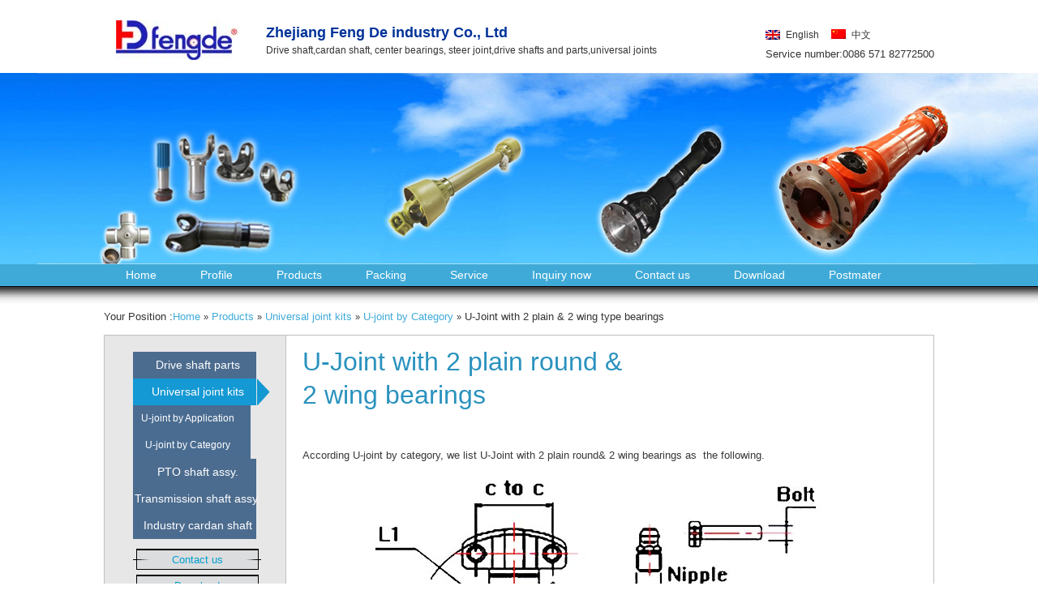

--- FILE ---
content_type: text/html; charset=UTF-8
request_url: http://www.fengdeparts.com/2-14-u-joint-with-2-plain-round-2-wing-bearings.html
body_size: 6613
content:
<!DOCTYPE html>
<html lang="en-US">
<head>
<meta name="Baiduspider" content="noarchive">
<meta charset="UTF-8" />
<title>U-Joint with 2 plain &#038; 2 wing type bearings | Zhejiang Feng De industry Co., Ltd</title>
<link rel="profile" href="http://gmpg.org/xfn/11" />
<link rel="stylesheet" type="text/css" media="all" href="http://www.fengdeparts.com/wp-content/themes/fengde/style.css" />
<!--[if lte IE 8]>
<link rel="stylesheet" type="text/css" media="all" href="http://www.fengdeparts.com/wp-content/themes/fengde/style-ie7.css" />
<![endif]-->
<link rel="pingback" href="http://www.fengdeparts.com/xmlrpc.php" />
<meta name='robots' content='max-image-preview:large' />
	<style>img:is([sizes="auto" i], [sizes^="auto," i]) { contain-intrinsic-size: 3000px 1500px }</style>
	<link rel='stylesheet' id='wp-block-library-css' href='http://www.fengdeparts.com/wp-includes/css/dist/block-library/style.min.css?ver=6.8.3' type='text/css' media='all' />
<style id='classic-theme-styles-inline-css' type='text/css'>
/*! This file is auto-generated */
.wp-block-button__link{color:#fff;background-color:#32373c;border-radius:9999px;box-shadow:none;text-decoration:none;padding:calc(.667em + 2px) calc(1.333em + 2px);font-size:1.125em}.wp-block-file__button{background:#32373c;color:#fff;text-decoration:none}
</style>
<style id='global-styles-inline-css' type='text/css'>
:root{--wp--preset--aspect-ratio--square: 1;--wp--preset--aspect-ratio--4-3: 4/3;--wp--preset--aspect-ratio--3-4: 3/4;--wp--preset--aspect-ratio--3-2: 3/2;--wp--preset--aspect-ratio--2-3: 2/3;--wp--preset--aspect-ratio--16-9: 16/9;--wp--preset--aspect-ratio--9-16: 9/16;--wp--preset--color--black: #000000;--wp--preset--color--cyan-bluish-gray: #abb8c3;--wp--preset--color--white: #ffffff;--wp--preset--color--pale-pink: #f78da7;--wp--preset--color--vivid-red: #cf2e2e;--wp--preset--color--luminous-vivid-orange: #ff6900;--wp--preset--color--luminous-vivid-amber: #fcb900;--wp--preset--color--light-green-cyan: #7bdcb5;--wp--preset--color--vivid-green-cyan: #00d084;--wp--preset--color--pale-cyan-blue: #8ed1fc;--wp--preset--color--vivid-cyan-blue: #0693e3;--wp--preset--color--vivid-purple: #9b51e0;--wp--preset--gradient--vivid-cyan-blue-to-vivid-purple: linear-gradient(135deg,rgba(6,147,227,1) 0%,rgb(155,81,224) 100%);--wp--preset--gradient--light-green-cyan-to-vivid-green-cyan: linear-gradient(135deg,rgb(122,220,180) 0%,rgb(0,208,130) 100%);--wp--preset--gradient--luminous-vivid-amber-to-luminous-vivid-orange: linear-gradient(135deg,rgba(252,185,0,1) 0%,rgba(255,105,0,1) 100%);--wp--preset--gradient--luminous-vivid-orange-to-vivid-red: linear-gradient(135deg,rgba(255,105,0,1) 0%,rgb(207,46,46) 100%);--wp--preset--gradient--very-light-gray-to-cyan-bluish-gray: linear-gradient(135deg,rgb(238,238,238) 0%,rgb(169,184,195) 100%);--wp--preset--gradient--cool-to-warm-spectrum: linear-gradient(135deg,rgb(74,234,220) 0%,rgb(151,120,209) 20%,rgb(207,42,186) 40%,rgb(238,44,130) 60%,rgb(251,105,98) 80%,rgb(254,248,76) 100%);--wp--preset--gradient--blush-light-purple: linear-gradient(135deg,rgb(255,206,236) 0%,rgb(152,150,240) 100%);--wp--preset--gradient--blush-bordeaux: linear-gradient(135deg,rgb(254,205,165) 0%,rgb(254,45,45) 50%,rgb(107,0,62) 100%);--wp--preset--gradient--luminous-dusk: linear-gradient(135deg,rgb(255,203,112) 0%,rgb(199,81,192) 50%,rgb(65,88,208) 100%);--wp--preset--gradient--pale-ocean: linear-gradient(135deg,rgb(255,245,203) 0%,rgb(182,227,212) 50%,rgb(51,167,181) 100%);--wp--preset--gradient--electric-grass: linear-gradient(135deg,rgb(202,248,128) 0%,rgb(113,206,126) 100%);--wp--preset--gradient--midnight: linear-gradient(135deg,rgb(2,3,129) 0%,rgb(40,116,252) 100%);--wp--preset--font-size--small: 13px;--wp--preset--font-size--medium: 20px;--wp--preset--font-size--large: 36px;--wp--preset--font-size--x-large: 42px;--wp--preset--spacing--20: 0.44rem;--wp--preset--spacing--30: 0.67rem;--wp--preset--spacing--40: 1rem;--wp--preset--spacing--50: 1.5rem;--wp--preset--spacing--60: 2.25rem;--wp--preset--spacing--70: 3.38rem;--wp--preset--spacing--80: 5.06rem;--wp--preset--shadow--natural: 6px 6px 9px rgba(0, 0, 0, 0.2);--wp--preset--shadow--deep: 12px 12px 50px rgba(0, 0, 0, 0.4);--wp--preset--shadow--sharp: 6px 6px 0px rgba(0, 0, 0, 0.2);--wp--preset--shadow--outlined: 6px 6px 0px -3px rgba(255, 255, 255, 1), 6px 6px rgba(0, 0, 0, 1);--wp--preset--shadow--crisp: 6px 6px 0px rgba(0, 0, 0, 1);}:where(.is-layout-flex){gap: 0.5em;}:where(.is-layout-grid){gap: 0.5em;}body .is-layout-flex{display: flex;}.is-layout-flex{flex-wrap: wrap;align-items: center;}.is-layout-flex > :is(*, div){margin: 0;}body .is-layout-grid{display: grid;}.is-layout-grid > :is(*, div){margin: 0;}:where(.wp-block-columns.is-layout-flex){gap: 2em;}:where(.wp-block-columns.is-layout-grid){gap: 2em;}:where(.wp-block-post-template.is-layout-flex){gap: 1.25em;}:where(.wp-block-post-template.is-layout-grid){gap: 1.25em;}.has-black-color{color: var(--wp--preset--color--black) !important;}.has-cyan-bluish-gray-color{color: var(--wp--preset--color--cyan-bluish-gray) !important;}.has-white-color{color: var(--wp--preset--color--white) !important;}.has-pale-pink-color{color: var(--wp--preset--color--pale-pink) !important;}.has-vivid-red-color{color: var(--wp--preset--color--vivid-red) !important;}.has-luminous-vivid-orange-color{color: var(--wp--preset--color--luminous-vivid-orange) !important;}.has-luminous-vivid-amber-color{color: var(--wp--preset--color--luminous-vivid-amber) !important;}.has-light-green-cyan-color{color: var(--wp--preset--color--light-green-cyan) !important;}.has-vivid-green-cyan-color{color: var(--wp--preset--color--vivid-green-cyan) !important;}.has-pale-cyan-blue-color{color: var(--wp--preset--color--pale-cyan-blue) !important;}.has-vivid-cyan-blue-color{color: var(--wp--preset--color--vivid-cyan-blue) !important;}.has-vivid-purple-color{color: var(--wp--preset--color--vivid-purple) !important;}.has-black-background-color{background-color: var(--wp--preset--color--black) !important;}.has-cyan-bluish-gray-background-color{background-color: var(--wp--preset--color--cyan-bluish-gray) !important;}.has-white-background-color{background-color: var(--wp--preset--color--white) !important;}.has-pale-pink-background-color{background-color: var(--wp--preset--color--pale-pink) !important;}.has-vivid-red-background-color{background-color: var(--wp--preset--color--vivid-red) !important;}.has-luminous-vivid-orange-background-color{background-color: var(--wp--preset--color--luminous-vivid-orange) !important;}.has-luminous-vivid-amber-background-color{background-color: var(--wp--preset--color--luminous-vivid-amber) !important;}.has-light-green-cyan-background-color{background-color: var(--wp--preset--color--light-green-cyan) !important;}.has-vivid-green-cyan-background-color{background-color: var(--wp--preset--color--vivid-green-cyan) !important;}.has-pale-cyan-blue-background-color{background-color: var(--wp--preset--color--pale-cyan-blue) !important;}.has-vivid-cyan-blue-background-color{background-color: var(--wp--preset--color--vivid-cyan-blue) !important;}.has-vivid-purple-background-color{background-color: var(--wp--preset--color--vivid-purple) !important;}.has-black-border-color{border-color: var(--wp--preset--color--black) !important;}.has-cyan-bluish-gray-border-color{border-color: var(--wp--preset--color--cyan-bluish-gray) !important;}.has-white-border-color{border-color: var(--wp--preset--color--white) !important;}.has-pale-pink-border-color{border-color: var(--wp--preset--color--pale-pink) !important;}.has-vivid-red-border-color{border-color: var(--wp--preset--color--vivid-red) !important;}.has-luminous-vivid-orange-border-color{border-color: var(--wp--preset--color--luminous-vivid-orange) !important;}.has-luminous-vivid-amber-border-color{border-color: var(--wp--preset--color--luminous-vivid-amber) !important;}.has-light-green-cyan-border-color{border-color: var(--wp--preset--color--light-green-cyan) !important;}.has-vivid-green-cyan-border-color{border-color: var(--wp--preset--color--vivid-green-cyan) !important;}.has-pale-cyan-blue-border-color{border-color: var(--wp--preset--color--pale-cyan-blue) !important;}.has-vivid-cyan-blue-border-color{border-color: var(--wp--preset--color--vivid-cyan-blue) !important;}.has-vivid-purple-border-color{border-color: var(--wp--preset--color--vivid-purple) !important;}.has-vivid-cyan-blue-to-vivid-purple-gradient-background{background: var(--wp--preset--gradient--vivid-cyan-blue-to-vivid-purple) !important;}.has-light-green-cyan-to-vivid-green-cyan-gradient-background{background: var(--wp--preset--gradient--light-green-cyan-to-vivid-green-cyan) !important;}.has-luminous-vivid-amber-to-luminous-vivid-orange-gradient-background{background: var(--wp--preset--gradient--luminous-vivid-amber-to-luminous-vivid-orange) !important;}.has-luminous-vivid-orange-to-vivid-red-gradient-background{background: var(--wp--preset--gradient--luminous-vivid-orange-to-vivid-red) !important;}.has-very-light-gray-to-cyan-bluish-gray-gradient-background{background: var(--wp--preset--gradient--very-light-gray-to-cyan-bluish-gray) !important;}.has-cool-to-warm-spectrum-gradient-background{background: var(--wp--preset--gradient--cool-to-warm-spectrum) !important;}.has-blush-light-purple-gradient-background{background: var(--wp--preset--gradient--blush-light-purple) !important;}.has-blush-bordeaux-gradient-background{background: var(--wp--preset--gradient--blush-bordeaux) !important;}.has-luminous-dusk-gradient-background{background: var(--wp--preset--gradient--luminous-dusk) !important;}.has-pale-ocean-gradient-background{background: var(--wp--preset--gradient--pale-ocean) !important;}.has-electric-grass-gradient-background{background: var(--wp--preset--gradient--electric-grass) !important;}.has-midnight-gradient-background{background: var(--wp--preset--gradient--midnight) !important;}.has-small-font-size{font-size: var(--wp--preset--font-size--small) !important;}.has-medium-font-size{font-size: var(--wp--preset--font-size--medium) !important;}.has-large-font-size{font-size: var(--wp--preset--font-size--large) !important;}.has-x-large-font-size{font-size: var(--wp--preset--font-size--x-large) !important;}
:where(.wp-block-post-template.is-layout-flex){gap: 1.25em;}:where(.wp-block-post-template.is-layout-grid){gap: 1.25em;}
:where(.wp-block-columns.is-layout-flex){gap: 2em;}:where(.wp-block-columns.is-layout-grid){gap: 2em;}
:root :where(.wp-block-pullquote){font-size: 1.5em;line-height: 1.6;}
</style>
<link rel="https://api.w.org/" href="https://www.fengdeparts.com/wp-json/" /><link rel="alternate" title="JSON" type="application/json" href="https://www.fengdeparts.com/wp-json/wp/v2/posts/199" /><meta name="generator" content="WordPress 6.8.3" />
<link rel="canonical" href="https://www.fengdeparts.com/2-14-u-joint-with-2-plain-round-2-wing-bearings.html" />
<link rel='shortlink' href='https://www.fengdeparts.com/?p=199' />
<link rel="alternate" title="oEmbed (JSON)" type="application/json+oembed" href="https://www.fengdeparts.com/wp-json/oembed/1.0/embed?url=https%3A%2F%2Fwww.fengdeparts.com%2F2-14-u-joint-with-2-plain-round-2-wing-bearings.html" />
<link rel="alternate" title="oEmbed (XML)" type="text/xml+oembed" href="https://www.fengdeparts.com/wp-json/oembed/1.0/embed?url=https%3A%2F%2Fwww.fengdeparts.com%2F2-14-u-joint-with-2-plain-round-2-wing-bearings.html&#038;format=xml" />
<style type="text/css">
.qtranxs_flag_en {background-image: url(http://www.fengdeparts.com/wp-content/plugins/qtranslate-x/flags/gb.png); background-repeat: no-repeat;}
.qtranxs_flag_zh {background-image: url(http://www.fengdeparts.com/wp-content/plugins/qtranslate-x/flags/cn.png); background-repeat: no-repeat;}
</style>
<link hreflang="en" href="http://www.fengdeparts.com/en/2-14-u-joint-with-2-plain-round-2-wing-bearings.html" rel="alternate" />
<link hreflang="zh" href="http://www.fengdeparts.com/zh/2-14-u-joint-with-2-plain-round-2-wing-bearings.html" rel="alternate" />
<link hreflang="x-default" href="http://www.fengdeparts.com/2-14-u-joint-with-2-plain-round-2-wing-bearings.html" rel="alternate" />
<meta name="generator" content="qTranslate-X 3.4.6.8" />
<!--script type="text/javascript">
if (navigator.language)
var language = navigator.language;
else
var language = navigator.browserLanguage;
if(language.indexOf('zh') > -1)document.location.href = 'https://www.fengdeparts.com/404.html';
</script-->
<!-- Global site tag (gtag.js) - Google Ads: 1070941899 --> 
<script async src="https://www.googletagmanager.com/gtag/js?id=AW-1070941899"></script> 
<script> window.dataLayer = window.dataLayer || []; function gtag(){dataLayer.push(arguments);} gtag('js', new Date()); gtag('config', 'AW-1070941899'); </script>
</head>
<body class="wp-singular post-template-default single single-post postid-199 single-format-standard wp-theme-fengde">
<div class="header">
	<div class="inner">
		<div class="large-11 f_l">
			<div class="large-13 logo"><a href="https://www.fengdeparts.com"><img src="http://www.fengdeparts.com/wp-content/themes/fengde/images/logo.jpg" alt=""></a></div>
			<div class="large-14 title"><h2>Zhejiang Feng De industry Co., Ltd</h2><p>Drive shaft,cardan shaft, center bearings, steer joint,drive shafts and parts,universal joints</p></div>
		</div>
		<div class="top_info large-10 f_r">
			<div class="telphone">
<ul class="language-chooser language-chooser-both qtranxs_language_chooser" id="qtranslate-chooser">
<li class="active"><a href="http://www.fengdeparts.com/en/2-14-u-joint-with-2-plain-round-2-wing-bearings.html" class="qtranxs_flag_en qtranxs_flag_and_text" title="English (en)"><span>English</span></a></li>
<li><a href="http://www.fengdeparts.com/zh/2-14-u-joint-with-2-plain-round-2-wing-bearings.html" class="qtranxs_flag_zh qtranxs_flag_and_text" title="中文 (zh)"><span>中文</span></a></li>
</ul><div class="qtranxs_widget_end"></div>
<p>Service number:0086 571 82772500</p></div>
			<div class="clearfix"></div>
		</div>
	</div>
</div>
<div class="banner"></div>
<div class="menu">
	<div class="inner">
		<div class="f_l large-1">
			<ul class="header-menu">
				<li id="menu-item-20" class="menu-item menu-item-type-custom menu-item-object-custom menu-item-20 depth0"><a href="https://www.fengdeparts.com/">Home</a></li>
<li id="menu-item-32" class="menu-item menu-item-type-post_type menu-item-object-page menu-item-32 depth0"><a href="https://www.fengdeparts.com/index">Profile</a></li>
<li id="menu-item-19" class="menu-item menu-item-type-taxonomy menu-item-object-category current-post-ancestor menu-item-19 depth0"><a href="https://www.fengdeparts.com/category/products">Products</a></li>
<li id="menu-item-31" class="menu-item menu-item-type-post_type menu-item-object-page menu-item-31 depth0"><a href="https://www.fengdeparts.com/packing-and-logo">Packing</a></li>
<li id="menu-item-30" class="menu-item menu-item-type-post_type menu-item-object-page menu-item-30 depth0"><a href="https://www.fengdeparts.com/service1">Service</a></li>
<li id="menu-item-29" class="menu-item menu-item-type-post_type menu-item-object-page menu-item-29 depth0"><a href="https://www.fengdeparts.com/wsdd">Inquiry now</a></li>
<li id="menu-item-28" class="menu-item menu-item-type-post_type menu-item-object-page menu-item-28 depth0"><a href="https://www.fengdeparts.com/contact">Contact us</a></li>
<li id="menu-item-27" class="menu-item menu-item-type-post_type menu-item-object-page menu-item-27 depth0"><a href="https://www.fengdeparts.com/download">Download</a></li>
<li id="menu-item-53" class="menu-item menu-item-type-custom menu-item-object-custom menu-item-53 depth0"><a target="_blank" href="http://exmail.qq.com/domain/fengdeparts.com">Postmater</a></li>
			</ul>
		</div>
	</div>
</div>
<div class="clearfix"></div><div class="inner">
	<div class="breadcrumb_wrap large-1 f_l">
		<div class="breadcrumb"><div class="breadcrumbs" xmlns:v="http://rdf.data-vocabulary.org/#">Your Position :<a href="https://www.fengdeparts.com/" rel="v:url" property="v:title">Home</a> <small>&raquo;</small> <span typeof="v:Breadcrumb"><a rel="v:url" property="v:title" href="https://www.fengdeparts.com/category/products">Products</a></span> <small>&raquo;</small> <span typeof="v:Breadcrumb"><a rel="v:url" property="v:title" href="https://www.fengdeparts.com/category/products/universal-joint-kits">Universal joint kits</a></span> <small>&raquo;</small> <span typeof="v:Breadcrumb"><a rel="v:url" property="v:title" href="https://www.fengdeparts.com/category/products/universal-joint-kits/u-joint-by-category">U-joint by Category</a></span> <small>&raquo;</small> U-Joint with 2 plain &#038; 2 wing type bearings</div><!-- .breadcrumbs --></div>
	</div>
</div>
<div class="inner page_wrap">
	<div class="large-6 f_r page_content">
		<div class="page_right">
			<div class="detail">
				<p class="cnt ax" align="justify"><span class="ax2"> <span style="color: #2a92be; font-size: xx-large;">U-Joint with 2 plain round &amp; </span></span></p>
<p class="cnt ax" align="justify"><span class="ax2"> <span style="color: #2a92be; font-size: xx-large;">2 wing bearings</span></span></p>
<p align="justify"> </p>
<p align="justify"><span style="color: #393939; font-family: Arial; font-size: small;"> According U-joint by category, we list U-Joint with 2 plain round&amp; 2 wing bearings as  the following.</span></p>
<p align="justify"><img fetchpriority="high" decoding="async" class="alignnone size-full wp-image-693" src="https://www.fengdeparts.com/wp-content/uploads/2017/04/U-Joint-with-2-Plain-Round-and-2-Wing-Bearings.jpg" alt="" width="732" height="344" srcset="https://www.fengdeparts.com/wp-content/uploads/2017/04/U-Joint-with-2-Plain-Round-and-2-Wing-Bearings.jpg 732w, https://www.fengdeparts.com/wp-content/uploads/2017/04/U-Joint-with-2-Plain-Round-and-2-Wing-Bearings-300x141.jpg 300w" sizes="(max-width: 732px) 100vw, 732px" /></p>
<p align="left"><span class="ax2"><span style="color: #2a92be; font-size: large;">Feng De U-Joint with 2 plain round &amp; 2 wing bearings products range</span></span></p>
<hr size="1" />
<table border="0" width="700" cellspacing="0" cellpadding="0">
<tbody>
<tr>
<td style="font-size: 14px; text-align: center;" width="227"><img decoding="async" class="alignnone size-full wp-image-659" src="https://www.fengdeparts.com/wp-content/uploads/2017/04/U-joint-46-2-PLAIN-2-WING-universal-joint-kits-Feng-De-industryChina.-www.fengdeparts.com_.jpg" alt="" width="199" height="199" srcset="https://www.fengdeparts.com/wp-content/uploads/2017/04/U-joint-46-2-PLAIN-2-WING-universal-joint-kits-Feng-De-industryChina.-www.fengdeparts.com_.jpg 300w, https://www.fengdeparts.com/wp-content/uploads/2017/04/U-joint-46-2-PLAIN-2-WING-universal-joint-kits-Feng-De-industryChina.-www.fengdeparts.com_-150x150.jpg 150w, https://www.fengdeparts.com/wp-content/uploads/2017/04/U-joint-46-2-PLAIN-2-WING-universal-joint-kits-Feng-De-industryChina.-www.fengdeparts.com_-190x190.jpg 190w" sizes="(max-width: 199px) 100vw, 199px" /></td>
<td style="font-size: 14px;"><span style="color: #393939; font-family: Arial; font-size: small;">1. U-Joint with</span><span style="color: #393939; font-family: Arial; font-size: small;"> 2 plain round &amp; 2 wing bearings 1</span></p>
<table border="1" width="100%" cellpadding="0">
<tbody>
<tr>
<td style="font-size: 14px; border-right-style: solid; border-bottom-style: solid; border-left-style: solid; border-right-width: 1px; border-bottom-width: 1px; border-left-width: 1px;" align="center" width="33%"><span style="color: #393939; font-family: Arial; font-size: small;"> Type</span></td>
<td style="font-size: 14px; border-right-style: solid; border-bottom-style: solid; border-left-style: solid; border-right-width: 1px; border-bottom-width: 1px; border-left-width: 1px;" align="left" width="29%">
<p align="center"><span style="color: #393939; font-family: Arial; font-size: small;">Size DXL2</span></p>
</td>
<td style="font-size: 14px; border-right-style: solid; border-bottom-style: solid; border-left-style: solid; border-right-width: 1px; border-bottom-width: 1px; border-left-width: 1px;" align="left" width="30%">
<p align="center"><span style="color: #393939; font-family: Arial; font-size: small;">Size (C to C)XL1</span></p>
</td>
</tr>
<tr>
<td style="font-size: 14px; border-right-style: solid; border-bottom-style: solid; border-left-style: solid; border-right-width: 1px; border-bottom-width: 1px; border-left-width: 1px;" align="center" width="33%"><span style="color: #393939; font-family: Arial; font-size: small;">FDPW3790</span></td>
<td style="font-size: 14px; border-right-style: solid; border-bottom-style: solid; border-left-style: solid; border-right-width: 1px; border-bottom-width: 1px; border-left-width: 1px;" align="center" width="29%"><span style="color: #393939; font-family: Arial; font-size: small;">27X81.7</span></td>
<td style="font-size: 14px; border-right-style: solid; border-bottom-style: solid; border-left-style: solid; border-right-width: 1px; border-bottom-width: 1px; border-left-width: 1px;" align="center" width="32%"><span style="color: #393939; font-family: Arial; font-size: small;"> 36.5X90.44</span></td>
</tr>
<tr>
<td style="font-size: 14px; border-right-style: solid; border-bottom-style: solid; border-left-style: solid; border-right-width: 1px; border-bottom-width: 1px; border-left-width: 1px;" align="center" width="33%" height="18"><span style="color: #393939; font-family: Arial; font-size: small;"> FDPW37108</span></td>
<td style="font-size: 14px; border-right-style: solid; border-bottom-style: solid; border-left-style: solid; border-right-width: 1px; border-bottom-width: 1px; border-left-width: 1px;" align="center" width="29%" height="18"><span style="color: #393939; font-family: Arial; font-size: small;"> 30.183X106.29</span></td>
<td style="font-size: 14px; border-right-style: solid; border-bottom-style: solid; border-left-style: solid; border-right-width: 1px; border-bottom-width: 1px; border-left-width: 1px;" align="center" width="32%" height="18"><span style="color: #393939; font-family: Arial; font-size: small;"> 36.5X107.9</span></td>
</tr>
<tr>
<td style="font-size: 14px; border-right-style: solid; border-bottom-style: solid; border-left-style: solid; border-right-width: 1px; border-bottom-width: 1px; border-left-width: 1px;" align="center" width="33%"><span style="color: #393939; font-family: Arial; font-size: small;"> FDPW43140</span></td>
<td style="font-size: 14px; border-right-style: solid; border-bottom-style: solid; border-left-style: solid; border-right-width: 1px; border-bottom-width: 1px; border-left-width: 1px;" align="center" width="29%"><span style="color: #393939; font-family: Arial; font-size: small;"> 34.93X126.1</span></td>
<td style="font-size: 14px; border-right-style: solid; border-bottom-style: solid; border-left-style: solid; border-right-width: 1px; border-bottom-width: 1px; border-left-width: 1px;" align="center" width="32%"><span style="color: #393939; font-family: Arial; font-size: small;"> 42.8X140.3</span></td>
</tr>
<tr>
<td style="font-size: 14px; border-right-style: solid; border-bottom-style: solid; border-left-style: solid; border-right-width: 1px; border-bottom-width: 1px; border-left-width: 1px;" align="center" width="33%"><span style="color: #393939; font-family: Arial; font-size: small;"> FDPW43140-1</span></td>
<td style="font-size: 14px; border-right-style: solid; border-bottom-style: solid; border-left-style: solid; border-right-width: 1px; border-bottom-width: 1px; border-left-width: 1px;" align="center" width="29%"><span style="color: #393939; font-family: Arial; font-size: small;"> 34.92X126</span></td>
<td style="font-size: 14px; border-right-style: solid; border-bottom-style: solid; border-left-style: solid; border-right-width: 1px; border-bottom-width: 1px; border-left-width: 1px;" align="center" width="32%"><span style="color: #393939; font-family: Arial; font-size: small;"> 42.8X140.4</span></td>
</tr>
<tr>
<td style="font-size: 14px; border-right-style: solid; border-bottom-style: solid; border-left-style: solid; border-right-width: 1px; border-bottom-width: 1px; border-left-width: 1px;" align="center" width="33%"><span style="color: #393939; font-family: Arial; font-size: small;"> FDPW43115</span></td>
<td style="font-size: 14px; border-right-style: solid; border-bottom-style: solid; border-left-style: solid; border-right-width: 1px; border-bottom-width: 1px; border-left-width: 1px;" align="center" width="29%"><span style="color: #393939; font-family: Arial; font-size: small;"> 34.9X106.2</span></td>
<td style="font-size: 14px; border-right-style: solid; border-bottom-style: solid; border-left-style: solid; border-right-width: 1px; border-bottom-width: 1px; border-left-width: 1px;" align="center" width="32%"><span style="color: #393939; font-family: Arial; font-size: small;">42.8X115</span></td>
</tr>
<tr>
<td style="font-size: 14px; border-right-style: solid; border-bottom-style: solid; border-left-style: solid; border-right-width: 1px; border-bottom-width: 1px; border-left-width: 1px;" align="center" height="18"><span style="color: #393939; font-family: Arial; font-size: small;"> FDPW43115-1</span></td>
<td style="font-size: 14px; border-right-style: solid; border-bottom-style: solid; border-left-style: solid; border-right-width: 1px; border-bottom-width: 1px; border-left-width: 1px;" align="center" width="29%" height="18"><span style="color: #393939; font-family: Arial; font-size: small;"> 34.9X106.2</span></td>
<td style="font-size: 14px; border-right-style: solid; border-bottom-style: solid; border-left-style: solid; border-right-width: 1px; border-bottom-width: 1px; border-left-width: 1px;" align="center" width="30%" height="18"><span style="color: #393939; font-family: Arial; font-size: small;">42.8X115</span></td>
</tr>
<tr>
<td style="font-size: 14px; border-right-style: solid; border-bottom-style: solid; border-left-style: solid; border-right-width: 1px; border-bottom-width: 1px; border-left-width: 1px;" colspan="3" align="center">
<p align="left"><span style="color: #393939; font-family: Arial; font-size: small;">Contact us to see more&#8230;&#8230;</span></p>
</td>
</tr>
</tbody>
</table>
<p> </td>
</tr>
</tbody>
</table>
<hr size="1" />
<table border="0" width="702" cellspacing="0" cellpadding="0">
<tbody>
<tr>
<td style="font-size: 14px;" width="227">
<p class="cnt ax" align="justify"><img decoding="async" class="alignnone size-full wp-image-657 aligncenter" src="https://www.fengdeparts.com/wp-content/uploads/2017/04/U-joint-25-2-PLAIN-2-WING-universal-joint-kits-Feng-De-industryChina.-www.fengdeparts.com_.jpg" alt="" width="200" height="200" srcset="https://www.fengdeparts.com/wp-content/uploads/2017/04/U-joint-25-2-PLAIN-2-WING-universal-joint-kits-Feng-De-industryChina.-www.fengdeparts.com_.jpg 300w, https://www.fengdeparts.com/wp-content/uploads/2017/04/U-joint-25-2-PLAIN-2-WING-universal-joint-kits-Feng-De-industryChina.-www.fengdeparts.com_-150x150.jpg 150w, https://www.fengdeparts.com/wp-content/uploads/2017/04/U-joint-25-2-PLAIN-2-WING-universal-joint-kits-Feng-De-industryChina.-www.fengdeparts.com_-190x190.jpg 190w" sizes="(max-width: 200px) 100vw, 200px" /></p>
</td>
<td style="font-size: 14px;"><span style="color: #393939; font-family: Arial; font-size: small;">2. U-Joint with 2 plain round &amp; 2 wing bearings 2</span></p>
<table border="1" width="100%" cellpadding="0">
<tbody>
<tr>
<td style="font-size: 14px; border-right-style: solid; border-bottom-style: solid; border-left-style: solid; border-right-width: 1px; border-bottom-width: 1px; border-left-width: 1px;" align="center" width="33%"><span style="color: #393939; font-family: Arial; font-size: small;"> Type</span></td>
<td style="font-size: 14px; border-right-style: solid; border-bottom-style: solid; border-left-style: solid; border-right-width: 1px; border-bottom-width: 1px; border-left-width: 1px;" align="left" width="29%">
<p align="center"><span style="color: #393939; font-family: Arial; font-size: small;">Size DXL2</span></p>
</td>
<td style="font-size: 14px; border-right-style: solid; border-bottom-style: solid; border-left-style: solid; border-right-width: 1px; border-bottom-width: 1px; border-left-width: 1px;" align="left" width="30%">
<p align="center"><span style="color: #393939; font-family: Arial; font-size: small;">Size (C to C)XL1</span></p>
</td>
</tr>
<tr>
<td style="font-size: 14px; border-right-style: solid; border-bottom-style: solid; border-left-style: solid; border-right-width: 1px; border-bottom-width: 1px; border-left-width: 1px;" align="center" width="33%"><span style="color: #393939; font-family: Arial; font-size: small;">FDPW49135</span></td>
<td style="font-size: 14px; border-right-style: solid; border-bottom-style: solid; border-left-style: solid; border-right-width: 1px; border-bottom-width: 1px; border-left-width: 1px;" align="center" width="29%"><span style="color: #393939; font-family: Arial; font-size: small;"> 34.93X126.22</span></td>
<td style="font-size: 14px; border-right-style: solid; border-bottom-style: solid; border-left-style: solid; border-right-width: 1px; border-bottom-width: 1px; border-left-width: 1px;" align="center" width="32%"><span style="color: #393939; font-family: Arial; font-size: small;"> 49.2X134.8</span></td>
</tr>
<tr>
<td style="font-size: 14px; border-right-style: solid; border-bottom-style: solid; border-left-style: solid; border-right-width: 1px; border-bottom-width: 1px; border-left-width: 1px;" align="center" width="33%" height="18"><span style="color: #393939; font-family: Arial; font-size: small;"> FDPW19135-1</span></td>
<td style="font-size: 14px; border-right-style: solid; border-bottom-style: solid; border-left-style: solid; border-right-width: 1px; border-bottom-width: 1px; border-left-width: 1px;" align="center" width="29%"><span style="color: #393939; font-family: Arial; font-size: small;"> 34.93X126.22</span></td>
<td style="font-size: 14px; border-right-style: solid; border-bottom-style: solid; border-left-style: solid; border-right-width: 1px; border-bottom-width: 1px; border-left-width: 1px;" align="center" width="32%"><span style="color: #393939; font-family: Arial; font-size: small;"> 49.2X134.8</span></td>
</tr>
<tr>
<td style="font-size: 14px; border-right-style: solid; border-bottom-style: solid; border-left-style: solid; border-right-width: 1px; border-bottom-width: 1px; border-left-width: 1px;" align="center" width="33%"><span style="color: #393939; font-family: Arial; font-size: small;"> FDPW49148</span></td>
<td style="font-size: 14px; border-right-style: solid; border-bottom-style: solid; border-left-style: solid; border-right-width: 1px; border-bottom-width: 1px; border-left-width: 1px;" align="center" width="29%"><span style="color: #393939; font-family: Arial; font-size: small;"> 34.93X126.22</span></td>
<td style="font-size: 14px; border-right-style: solid; border-bottom-style: solid; border-left-style: solid; border-right-width: 1px; border-bottom-width: 1px; border-left-width: 1px;" align="center" width="32%"><span style="color: #393939; font-family: Arial; font-size: small;"> 49.2X134.8</span></td>
</tr>
<tr>
<td style="font-size: 14px; border-right-style: solid; border-bottom-style: solid; border-left-style: solid; border-right-width: 1px; border-bottom-width: 1px; border-left-width: 1px;" align="center" width="33%"><span style="color: #393939; font-family: Arial; font-size: small;"> FDPW49148-1</span></td>
<td style="font-size: 14px; border-right-style: solid; border-bottom-style: solid; border-left-style: solid; border-right-width: 1px; border-bottom-width: 1px; border-left-width: 1px;" align="center" width="29%"><span style="color: #393939; font-family: Arial; font-size: small;"> 34.93X126.22</span></td>
<td style="font-size: 14px; border-right-style: solid; border-bottom-style: solid; border-left-style: solid; border-right-width: 1px; border-bottom-width: 1px; border-left-width: 1px;" align="center" width="32%"><span style="color: #393939; font-family: Arial; font-size: small;"> 49.2X134.8</span></td>
</tr>
<tr>
<td style="font-size: 14px; border-right-style: solid; border-bottom-style: solid; border-left-style: solid; border-right-width: 1px; border-bottom-width: 1px; border-left-width: 1px;" colspan="3" align="center">
<p align="left"><span style="color: #393939; font-family: Arial; font-size: small;">Contact us to see more&#8230;&#8230;</span></p>
</td>
</tr>
</tbody>
</table>
</td>
</tr>
</tbody>
</table>
<p> </p>
<hr size="1" />
								<div class="clearfix"></div>
				<div class="contactus">if you need more details, please <a href="https://www.fengdeparts.com/contact">contact us.</a></div>
				<div class="others">View more <a href="https://www.fengdeparts.com/category/products/universal-joint-kits/u-joint-by-category" rel="category tag">U-joint by Category</a>? please If you are interested in other <a href="https://www.fengdeparts.com/category/products/universal-joint-kits/u-joint-by-category" rel="category tag">U-joint by Category</a>, please click following.</div>
				<ul class="product_list">
										<li><a href="https://www.fengdeparts.com/2-6-u-joint-with-4-plain-round-bearings.html">1.U-Joint with 4 plain round bearings</a></li>
										<li><a href="https://www.fengdeparts.com/2-7-u-joint-with-4-grooved-round-bearings.html">2.U-Joint with 4 grooved round bearings</a></li>
										<li><a href="https://www.fengdeparts.com/2-8-u-joint-with-4-welded-plate-bearings.html">3.U-Joint with 4 welded plate bearings</a></li>
										<li><a href="https://www.fengdeparts.com/2-9-u-joint-with-4-wing-bearings.html">4.U-Joint with 4 wing bearings</a></li>
										<li><a href="https://www.fengdeparts.com/2-10-u-joint-with-4-thrust-plate-bearingsround-bar.html">5.U-Joint with 4 thrust plate bearings (round bar)</a></li>
										<li><a href="https://www.fengdeparts.com/2-11-u-joint-with-4-thrust-plate-bearingsstrip-bar.html">6.U-Joint with 4 Thrust Plate Bearings(Strip Bar)</a></li>
										<li><a href="https://www.fengdeparts.com/2-12-u-joint-with-2-plain-2-grooved-round-bearings.html">7.U-Joint with 2 plain &#038; 2 grooved round bearings</a></li>
										<li><a href="https://www.fengdeparts.com/2-13-u-joint-with-2-plain-round-2-welded-plate-bearings.html">8.U-Joint with 2 plain &#038; 2 welded plate bearings</a></li>
										<li><a href="https://www.fengdeparts.com/2-14-u-joint-with-2-plain-round-2-wing-bearings.html">9.U-Joint with 2 plain &#038; 2 wing type bearings</a></li>
										<li><a href="https://www.fengdeparts.com/2-15-u-joint-with-2-grooved-round-2-wing-bearings.html">10.U-Joint with 2 grooved round &#038; 2 wing type bearings</a></li>
										<li><a href="https://www.fengdeparts.com/2-16-u-joint-with-2-welded-plate-2-wing-bearings.html">11.U-Joint with 2 welded plate &#038; 2 wing type bearings</a></li>
										<li><a href="https://www.fengdeparts.com/2-17-u-joint-with-4-staked-plain-round-bearings-for-steering.html">12.U-Joint with 4 Staked Plain Round Bearings for Steering</a></li>
									</ul>
				<div class="clearfix"></div>
				<div class="top"><a href="#">back to top ↑</a></div>
			</div>
		</div>
	</div>
	<div class="f_l index_sidebar">
	<ul>
		<li class="widget widget_product">
			<ul>	<li class="cat-item cat-item-3"><a href="https://www.fengdeparts.com/category/products/drive-shaft-parts">Drive shaft parts</a>
</li>
	<li class="cat-item cat-item-4 current-cat-parent current-cat-ancestor"><a href="https://www.fengdeparts.com/category/products/universal-joint-kits">Universal joint kits</a>
<ul class='children'>
	<li class="cat-item cat-item-8"><a href="https://www.fengdeparts.com/category/products/universal-joint-kits/u-joint-by-application">U-joint by Application</a>
</li>
	<li class="cat-item cat-item-9 current-cat"><a aria-current="page" href="https://www.fengdeparts.com/category/products/universal-joint-kits/u-joint-by-category">U-joint by Category</a>
</li>
</ul>
</li>
	<li class="cat-item cat-item-5"><a href="https://www.fengdeparts.com/category/products/pto-shaft">PTO shaft assy.</a>
</li>
	<li class="cat-item cat-item-6"><a href="https://www.fengdeparts.com/category/products/transmission-shaft-assy">Transmission shaft assy.</a>
</li>
	<li class="cat-item cat-item-7"><a href="https://www.fengdeparts.com/category/products/industry-cardan-shaft">Industry cardan shaft</a>
</li>
</ul>
		</li>
		<li class="widget_contact">
			<ul><li class="page_item page-item-13"><a href="https://www.fengdeparts.com/contact">Contact us</a></li>
<li class="page_item page-item-16"><a href="https://www.fengdeparts.com/download">Download</a></li>
<li class="page_item page-item-11"><a href="https://www.fengdeparts.com/wsdd">Inquiry now</a></li>
</ul>
		</li>
	</ul>
</div></div><!-- #container -->
<div class="footer">
	<div class="inner">
		<div class="f_l large-1 copyright">
			<table width="100%" cellspacing="0" cellpadding="0" border="0">
				<tbody><tr>
					<td bgcolor="#2A92BE" background="images/91.jpg" align="center" bordercolordark="#2A92BE" bordercolorlight="#2A92BE" style="padding: 0px; font-size:14px">&#12288;<table width="60%" border="0">
						<tbody><tr>
							<td width="246" bordercolordark="#3FAAD8" bordercolorlight="#3FAAD8" style="padding-left: 4px; padding-right: 4px; padding-top: 1px; padding-bottom: 1px; font-size:14px">
							<p align="center"><blink>
							<font size="2" face="Arial" color="#FFFFFF">Zhejiang Feng De industry Co., Ltd</font></blink></p>
							<p align="center"><font size="2" face="Arial" color="#FFFFFF">Contact : 
								Richard,Hersey</font></p>
							<p align="center"><font size="2" face="Arial" color="#FFFFFF">Tel :0086 571 82772500/ 
								82016005</font></p>
							<p align="center"><font size="2" face="Arial" color="#FFFFFF">Fax :0086 571 82773900</font></p>
							<p align="center"><font size="2" face="Arial" color="#FFFFFF">Add :Suoqian 
								industry zone 
						</font></p>
							<p align="center"><font size="2" face="Arial" color="#FFFFFF">Xiaoshan 
								Hangzhou China 311200</font></p></td>
							<td width="325" bordercolor="#3FAAD8" bordercolordark="#3FAAD8" bordercolorlight="#3FAAD8" style="padding-left: 4px; padding-right: 4px; padding-top: 1px; padding-bottom: 1px; font-size:14px">
							<p align="center"><font size="2" face="Arial" color="#FFFFFF">Export emails:</font></p>
							<p align="center"><font size="2" face="Arial" color="#393939">
							<a href="mailto:service@fengdeparts.com" style="text-decoration: none">
							<font color="#FFFFFF">service@fengdeparts.com</font></a></font></p>
							<p align="center"><font size="2" face="Arial" color="#FFFFFF">
							<a href="mailto:richard@fengdeparts.com" style="text-decoration: none">&nbsp;</a></font><font size="2" face="Arial" color="#393939"><a href="mailto:richard@fengdeparts.com" style="text-decoration: none"><font color="#FFFFFF">richard@fengdeparts.com</font></a></font></p>
							<p align="center"><font size="2" face="Arial" color="#393939">
							<a href="mailto:hersey@fengdeparts.com" style="text-decoration: none">
							<font color="#FFFFFF">hersey@fengdeparts.com</font></a></font></p>
							<p align="center"><font size="2" face="Arial" color="#FFFFFF">Domestic sales email:</font></p>
							<p align="center"><font size="2" face="Arial" color="#FFFFFF">sales@fengdeparts.com</font></p></td>
						</tr>
					</tbody></table>
					<blockquote>
						<p><font face="Arial" color="#FFFFFF">Copyright &copy; 2002-2017 Zhejiang Feng De industry Co., Ltd</font></p></blockquote>
					</td>
				</tr>
			</tbody></table>
		</div>
	</div>
</div>
<script type="text/javascript">
	jQuery('li:last-child').addClass('last');
	jQuery('.index_category div:last-child').addClass('last');
</script>
<script type="speculationrules">
{"prefetch":[{"source":"document","where":{"and":[{"href_matches":"\/*"},{"not":{"href_matches":["\/wp-*.php","\/wp-admin\/*","\/wp-content\/uploads\/*","\/wp-content\/*","\/wp-content\/plugins\/*","\/wp-content\/themes\/fengde\/*","\/*\\?(.+)"]}},{"not":{"selector_matches":"a[rel~=\"nofollow\"]"}},{"not":{"selector_matches":".no-prefetch, .no-prefetch a"}}]},"eagerness":"conservative"}]}
</script>
<script type="text/javascript" src="http://www.fengdeparts.com/wp-includes/js/comment-reply.min.js?ver=6.8.3" id="comment-reply-js" async="async" data-wp-strategy="async"></script>
<!-- 54 queries in 0.101 seconds, using 6.95MB memory --></body>
</html>


--- FILE ---
content_type: text/css
request_url: http://www.fengdeparts.com/wp-content/themes/fengde/style.css
body_size: 2957
content:
/*
Theme Name: 丰德机械
Theme URI: http://www.fddriveshaft.com
Description: 迪晨创意为杭州丰德进出口有限公司定制的企业级高级主题。迪晨创意致力于WordPress企业建站开发，网站通过XHTML/CSS认证，代码结构简介，可扩展性强，安全性高，功能强大。
Author: 迪晨创意
Author URI: http://www.deazen.com/
Version: 1.0
*/

html, body, div, span, applet, object, iframe,
h1, h2, h3, h4, h5, h6, p, blockquote, pre,
a, abbr, acronym, address, big, cite, code,
del, dfn, em, font, img, ins, kbd, q, s, samp,
small, strike, strong, sub, sup, tt, var,
b, u, i, center,
dl, dt, dd, ol, ul, li,
fieldset, form, label, legend,
table, caption, tbody, tfoot, thead, tr, th, td {background: transparent;border: 0;margin: 0;padding: 0;vertical-align: baseline;}
body {line-height: 1;}
h1, h2, h3, h4, h5, h6 {clear: both;font-weight: normal;}
ol, ul {list-style: none;}
blockquote {quotes: none;}
blockquote:before, blockquote:after {content: '';content: none;}
del {text-decoration: line-through;}
/* tables still need 'cellspacing="0"' in the markup */
table {border-collapse: collapse;border-spacing: 0;}
a img {border: none;}

/* =Layout
-------------------------------------------------------------- */
/* Main global 'theme' and typographic styles */
*, *::before, *::after{box-sizing:border-box;}
body {background:#fff !important;font-family:微软雅黑,Arial,Helvetica,sans-serif;font-size:13px;line-height:24px;color:#333;}
a{outline:none;color:#333;text-decoration:none;blr:expression(this.onFocus=this.close());blr:expression(this.onFocus=this.blur());}
a:hover{color:#e0012d;}
.inner{max-width:1024px;margin:0 auto;clear:both;width:100%;}
.inner:before,.inner:after{content: " ";display: table;clear:both;}
.clearfix{clear:both;content: " ";display: block;font-size:0;height:0;visibility: hidden;}
.f_l{float:left;position:relative;}
.f_r{float:right;position:relative;}
.f_arial{font-family:arial;}
.fs12{font-size:12px;}
.f_strong{font-size:15px;font-weight:600;padding-bottom:10px;display:block;}
.fwei{font-weight:600;}
p{line-height:24px;margin-bottom:0px;font-size:13px;margin-bottom:10px;}
.mar_top3{margin-top:30px;}
::selection{background:#29A0FE;color:#f1f1f1;}
*::-moz-selection {background: none repeat scroll 0 0 #29A0FE;color: #f1f1f1;}
.pl15{padding-left:25px !important;}
.p10{}
.alignleft{display:inline;float:left;margin-right:10px;}
.alignright{display:inline;float:right;margin-left:10px;}
.aligncenter{clear:both;margin:auto;display:block;}
.large-4{width:20%;}
.large-3{width:33.333%;}
.large-5{width:50%;}
.large-7{width:75%;}
.large-2{width:25%;}
.large-1{width:100%;}
.large-6{width:66.666%}
.large-8{width:13.333%}
.large-9{width:86.666%}
.large-10{width:244px;}
.large-11{width:780px;}
.large-12{width:16.666%;}
td{vertical-align:top;}
/* =Header
-------------------------------------------------------------- */
.header{height:90px;}
.header .logo img{margin:25px 0 15px 15px;}
.header .logo{float:left;width:170px;}
.header .title{float:left;margin-left:30px;width:570px;}
.header .title p{font-size:12px;}
.header .title h2{margin-top:30px;font-weight:bold;color:#003399;font-size:18px;line-height:20px;}
.header .telphone{float:right;margin-top:30px;font-size:14px;}
.header #qtranslate-chooser{display:block;overflow:hidden;}
.header #qtranslate-chooser li{float:left;margin-right:15px;}
.header #qtranslate-chooser li a{padding-left:25px;font-size:12px;}
.header #qtranslate-chooser li a.qtranxs_flag_en{background-position:0px 1px;}
/* =Search
-------------------------------------------------------------- */
/* =Menu
-------------------------------------------------------------- */
.menu{background:url(images/menu_bg.jpg) repeat-x;}
.menu li{float:left;padding:0 27px;line-height:27px;padding-bottom:21px;}
.menu li a{color:#fff;font-size:14px; }
/* =Banner
-------------------------------------------------------------- */
.banner{background:url(images/banner.jpg) no-repeat center center;height:236px;}
/* =Index
-------------------------------------------------------------- */
.index_wrap{overflow:hidden;border:1px solid #c0c0c0;margin-top:20px;}
.index_content{float:right;width:798px;padding:10px 30px;}
.index_content h2{border-bottom:1px solid #3faad8;padding-bottom:10px;color:#2a92be;font-size:18px;font-weight:700;margin-bottom:10px;}
.index_about{margin-top:25px;}
.index_about .content{width:375px;}
.index_about .thumb{width:325px;}
.index_about .thumb img{width:319px;border:1px solid #d9d9d9;padding:2px;height:257px;}
.index_wrap .index_sidebar{border:none;}
.index_product{margin-top:30px;}
.index_product li{width:364px;float:left;margin-right:10px;margin-bottom:10px;}
.index_product li.no1,.index_product li.no3,.index_product li.no5{margin-right:0px;}
.index_product li.intro{padding:25px;}
.index_product .category_thumb img{width:100%;}
.index_product .category_title{text-align:center;}
/* =Page
-------------------------------------------------------------- */
.breadcrumb{margin:5px 0 10px 0;}
.breadcrumb a{color:#3FAAD8;}
.page_wrap{overflow:hidden;border:1px solid #c0c0c0;}
.page_content{width:798px; padding:20px 20px;}
.page_content a{color:#3FAAD8;}
.page_about_content{width:450px;border-right:1px solid #c0c0c0;padding-right:10px;margin-right:10px;}
.page_about_thumb{width:280px;}
.page_about_thumb img{width:100%;}
.page_contact{overflow:hidden;}
.page_contact .content{width:460px;border-right:1px solid #d9d9d9;padding-right:10px;}
.page_contact .content h2{font-weight:700;color:#2A92BE;font-size:28px;line-height:32px;margin-bottom:25px;margin-top:30px;}
.page_contact .content p{line-height:32px;font-size:14px;}
.page_contact .thumb{width:298px;text-align:center;padding-top:100px;}
.page_contact .thumb img{width:80%;}

.page_order h2{color:#2A92BE;font-size:28px;line-height:32px;margin-bottom:25px;margin-top:30px;text-align:center;font-weight:700;}
.contact{margin-top:20px;text-align:center; }
/* =Category-product
-------------------------------------------------------------- */
.cat_product{overflow:hidden;}
.cat_product .cat_li{width:204px;float:left;}
.cat_product .cat_li h2{background:url(images/02.jpg) no-repeat;width:100%;height:278px;text-align:center;vertical-align:middle;padding-top:120px;border:1px solid #000;margin-bottom:15px;border-right:none;}
.cat_product .cat_li.no5 h2{border-right:1px solid #000;}
.cat_product .cat_li h2 a{color:#fff;font-weight:700;}
.cat_product .cat_li ul{overflow:hidden;border-right:1px solid #d9d9d9;padding:10px 5px;height:330px;}
.cat_product .cat_li.no5 ul{border-right:none;}
.cat_product .cat_li ul li{line-height:26px;}
.cat_li.no1 h2{background:url(images/01.jpg) no-repeat;}
.cat_li.no3 h2{background:url(images/03.jpg) no-repeat;}
.cat_li.no4 h2{background:url(images/04.jpg) no-repeat;}
.cat_li.no5 h2{background:url(images/05.jpg)no-repeat;}

.cat_product_list h3{font-size:32px;color:#3faad8;text-align:center;margin:15px 0;font-weight:700;}
.cat_product_list h4{color:#3faad8;font-size:18px;border-top:1px solid #d9d9d9;padding-top:15px;margin-bottom:20px;}
.cat_product_list .description{margin:10px 0;overflow:hidden;}
.cat_product_list li{width:185px;margin-right:6px;float:left;text-align:center;margin-bottom:10px;}
.cat_product_list li.last{margin-right:0px;}
.cat_product_list li img{width:100%;}
.cat_product_list a{color:#3399FF;}

.hot-product h2{margin-top:30px;border-top:1px solid #3faad8;padding-top:15px;padding-bottom:10px;color:#2a92be;font-size:18px;font-weight:700;margin-bottom:10px;}
.hot-product li{float:left;width:200px;margin-right:5px;text-align:center;}
.hot-product li img{border:1px solid #ddd;padding:2px;width:196px;height:196px;}
.hot-product li.last{margin-right:0px;}
/* =Category-news
-------------------------------------------------------------- */
/* =sidebar
-------------------------------------------------------------- */
.index_sidebar{background:#e7e7e7;border-right:1px solid #c0c0c0;width:224px;padding:20px 35px 900px 35px;margin-bottom:-3000px;padding-bottom:3000px;}
.index_sidebar .widget li a{display:block;color:#fff;padding-right:10px;line-height:33px;height:33px;text-align:center;font-size:14px;width:169px;background:url(images/button_01.png) no-repeat 0 0;}
.index_sidebar .widget li a:hover{color:#00ffff;}
.index_sidebar .widget li.current_page_item a{background:url(images/button_01.png) no-repeat 0 -33px;}
.index_sidebar .widget_product li a{text-align:center;white-space:nowrap;overflow:hidden;width:169px;}
.index_sidebar .widget_product li a:hover{color:#00ffff;}
.index_sidebar .widget_product li.current-cat a,.index_sidebar .widget_product li.current-cat-parent a{background:url(images/button_01.png) no-repeat 0 -33px;width:169px;}
.index_sidebar .children{display:none;}
.index_sidebar .current-cat-parent .children{display:block;}
.widget_contact{margin-top:10px;}
.widget_product li li a{background:#4A6C91 !important;width:145px !important;font-size:12px !important;}
.widget_product li li a:hover{color:#00ffff;}
.widget_contact li a{background:url(images/button.gif) no-repeat 0 0;display:block;width:158px;height:32px;text-align:center;line-height:32px;color:#009fd0;}
.widget_contact li a:hover{background-position:0 -35px;}
/* =Single
-------------------------------------------------------------- */
.page_content .others{margin-top:30px;}
.page_content .top{text-align:center;margin-top:30px;}
.product_list li{float:left;margin-right:30px;}
/* =Comment
-------------------------------------------------------------- */
/* =Footer
-------------------------------------------------------------- */
.footer{background:url(images/footer_bg.jpg) repeat-x;height:300px;margin-top:20px;}
/* =Mobile Safari ( iPad, iPhone and iPod Touch )
-------------------------------------------------------------- */
/* =WP Pagenavi
-------------------------------------------------------------- */